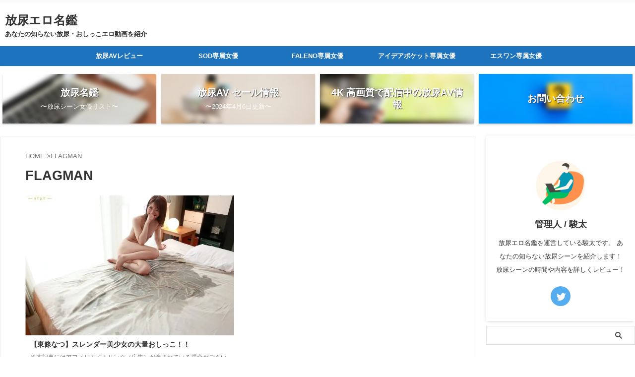

--- FILE ---
content_type: text/html; charset=UTF-8
request_url: https://hounyou-meikan.com/tag/flagman/
body_size: 10376
content:
<!DOCTYPE html> <!--[if lt IE 7]><html class="ie6" lang="ja"> <![endif]--> <!--[if IE 7]><html class="i7" lang="ja"> <![endif]--> <!--[if IE 8]><html class="ie" lang="ja"> <![endif]--> <!--[if gt IE 8]><!--><html lang="ja" class="s-navi-right s-navi-search-overlay  toc-style-default"> <!--<![endif]--><head prefix="og: http://ogp.me/ns# fb: http://ogp.me/ns/fb# article: http://ogp.me/ns/article#">  <script async src="https://www.googletagmanager.com/gtag/js?id=G-X9ZBJ9T2WJ"></script> <script>window.dataLayer = window.dataLayer || [];
	  function gtag(){dataLayer.push(arguments);}
	  gtag('js', new Date());

	  gtag('config', 'G-X9ZBJ9T2WJ');</script> <meta charset="UTF-8" ><meta name="viewport" content="width=device-width,initial-scale=1.0,user-scalable=no,viewport-fit=cover"><meta name="format-detection" content="telephone=no" ><meta name="referrer" content="no-referrer-when-downgrade"/><meta name="robots" content="noindex,follow"><link rel="alternate" type="application/rss+xml" title="放尿エロ名鑑 RSS Feed" href="https://hounyou-meikan.com/feed/" /><link rel="pingback" href="https://hounyou-meikan.com/xmlrpc.php" > <!--[if lt IE 9]> <script src="https://hounyou-meikan.com/wp-content/themes/affinger/js/html5shiv.js"></script> <![endif]--><meta name='robots' content='max-image-preview:large' /><link media="all" href="https://hounyou-meikan.com/wp-content/cache/autoptimize/css/autoptimize_1893b850c827ea937d30d5c835045459.css" rel="stylesheet"><title>FLAGMAN - 放尿エロ名鑑</title><link rel='dns-prefetch' href='//ajax.googleapis.com' /><link href='https://ajax.googleapis.com' rel='preconnect' /><link href='https://www.googletagmanager.com' rel='preconnect' /> <script type="text/javascript">window._wpemojiSettings = {"baseUrl":"https:\/\/s.w.org\/images\/core\/emoji\/14.0.0\/72x72\/","ext":".png","svgUrl":"https:\/\/s.w.org\/images\/core\/emoji\/14.0.0\/svg\/","svgExt":".svg","source":{"concatemoji":"https:\/\/hounyou-meikan.com\/wp-includes\/js\/wp-emoji-release.min.js?ver=6.1.1"}};
/*! This file is auto-generated */
!function(e,a,t){var n,r,o,i=a.createElement("canvas"),p=i.getContext&&i.getContext("2d");function s(e,t){var a=String.fromCharCode,e=(p.clearRect(0,0,i.width,i.height),p.fillText(a.apply(this,e),0,0),i.toDataURL());return p.clearRect(0,0,i.width,i.height),p.fillText(a.apply(this,t),0,0),e===i.toDataURL()}function c(e){var t=a.createElement("script");t.src=e,t.defer=t.type="text/javascript",a.getElementsByTagName("head")[0].appendChild(t)}for(o=Array("flag","emoji"),t.supports={everything:!0,everythingExceptFlag:!0},r=0;r<o.length;r++)t.supports[o[r]]=function(e){if(p&&p.fillText)switch(p.textBaseline="top",p.font="600 32px Arial",e){case"flag":return s([127987,65039,8205,9895,65039],[127987,65039,8203,9895,65039])?!1:!s([55356,56826,55356,56819],[55356,56826,8203,55356,56819])&&!s([55356,57332,56128,56423,56128,56418,56128,56421,56128,56430,56128,56423,56128,56447],[55356,57332,8203,56128,56423,8203,56128,56418,8203,56128,56421,8203,56128,56430,8203,56128,56423,8203,56128,56447]);case"emoji":return!s([129777,127995,8205,129778,127999],[129777,127995,8203,129778,127999])}return!1}(o[r]),t.supports.everything=t.supports.everything&&t.supports[o[r]],"flag"!==o[r]&&(t.supports.everythingExceptFlag=t.supports.everythingExceptFlag&&t.supports[o[r]]);t.supports.everythingExceptFlag=t.supports.everythingExceptFlag&&!t.supports.flag,t.DOMReady=!1,t.readyCallback=function(){t.DOMReady=!0},t.supports.everything||(n=function(){t.readyCallback()},a.addEventListener?(a.addEventListener("DOMContentLoaded",n,!1),e.addEventListener("load",n,!1)):(e.attachEvent("onload",n),a.attachEvent("onreadystatechange",function(){"complete"===a.readyState&&t.readyCallback()})),(e=t.source||{}).concatemoji?c(e.concatemoji):e.wpemoji&&e.twemoji&&(c(e.twemoji),c(e.wpemoji)))}(window,document,window._wpemojiSettings);</script> <link rel='stylesheet' id='fonts-googleapis-notosansjp-css' href='//fonts.googleapis.com/css?family=Noto+Sans+JP%3A400%2C700&#038;display=swap&#038;subset=japanese&#038;ver=6.1.1' type='text/css' media='all' /><link rel='stylesheet' id='single-css' href='https://hounyou-meikan.com/wp-content/themes/affinger/st-rankcss.php' type='text/css' media='all' /><link rel='stylesheet' id='st-themecss-css' href='https://hounyou-meikan.com/wp-content/themes/affinger/st-themecss-loader.php?ver=6.1.1' type='text/css' media='all' /> <script defer src='//ajax.googleapis.com/ajax/libs/jquery/1.11.3/jquery.min.js?ver=1.11.3' id='jquery-js'></script> <link rel="https://api.w.org/" href="https://hounyou-meikan.com/wp-json/" /><link rel="alternate" type="application/json" href="https://hounyou-meikan.com/wp-json/wp/v2/tags/441" /><script type="application/ld+json">{"@context":"https://schema.org","@type":"BreadcrumbList","itemListElement":[{"@type":"ListItem","position":1,"item":{"@id":"https://hounyou-meikan.com","name":"放尿AV女優名鑑"}},{"@type":"ListItem","position":2,"item":{"@id":"https://hounyou-meikan.com/tag/flagman/","name":"FLAGMAN"}}]}</script><noscript><style>.lazyload[data-src]{display:none !important;}</style></noscript><link rel="icon" href="https://hounyou-meikan.com/wp-content/uploads/2024/01/cropped-エロ名鑑-32x32.jpeg" sizes="32x32" /><link rel="icon" href="https://hounyou-meikan.com/wp-content/uploads/2024/01/cropped-エロ名鑑-192x192.jpeg" sizes="192x192" /><link rel="apple-touch-icon" href="https://hounyou-meikan.com/wp-content/uploads/2024/01/cropped-エロ名鑑-180x180.jpeg" /><meta name="msapplication-TileImage" content="https://hounyou-meikan.com/wp-content/uploads/2024/01/cropped-エロ名鑑-270x270.jpeg" /><meta property="og:type" content="website"><meta property="og:title" content="放尿エロ名鑑"><meta property="og:url" content="https://hounyou-meikan.com"><meta property="og:description" content="あなたの知らない放尿・おしっこエロ動画を紹介"><meta property="og:site_name" content="放尿エロ名鑑"><meta property="og:image" content="https://hounyou-meikan.com/wp-content/themes/affinger/images/no-img.png"><meta name="twitter:card" content="summary_large_image"><meta name="twitter:site" content="@hounyou_meikan"><meta name="twitter:title" content="放尿エロ名鑑"><meta name="twitter:description" content="あなたの知らない放尿・おしっこエロ動画を紹介"><meta name="twitter:image" content="https://hounyou-meikan.com/wp-content/themes/affinger/images/no-img.png">  <script>(function (window, document, $, undefined) {
		'use strict';

		var SlideBox = (function () {
			/**
			 * @param $element
			 *
			 * @constructor
			 */
			function SlideBox($element) {
				this._$element = $element;
			}

			SlideBox.prototype.$content = function () {
				return this._$element.find('[data-st-slidebox-content]');
			};

			SlideBox.prototype.$toggle = function () {
				return this._$element.find('[data-st-slidebox-toggle]');
			};

			SlideBox.prototype.$icon = function () {
				return this._$element.find('[data-st-slidebox-icon]');
			};

			SlideBox.prototype.$text = function () {
				return this._$element.find('[data-st-slidebox-text]');
			};

			SlideBox.prototype.is_expanded = function () {
				return !!(this._$element.filter('[data-st-slidebox-expanded="true"]').length);
			};

			SlideBox.prototype.expand = function () {
				var self = this;

				this.$content().slideDown()
					.promise()
					.then(function () {
						var $icon = self.$icon();
						var $text = self.$text();

						$icon.removeClass($icon.attr('data-st-slidebox-icon-collapsed'))
							.addClass($icon.attr('data-st-slidebox-icon-expanded'))

						$text.text($text.attr('data-st-slidebox-text-expanded'))

						self._$element.removeClass('is-collapsed')
							.addClass('is-expanded');

						self._$element.attr('data-st-slidebox-expanded', 'true');
					});
			};

			SlideBox.prototype.collapse = function () {
				var self = this;

				this.$content().slideUp()
					.promise()
					.then(function () {
						var $icon = self.$icon();
						var $text = self.$text();

						$icon.removeClass($icon.attr('data-st-slidebox-icon-expanded'))
							.addClass($icon.attr('data-st-slidebox-icon-collapsed'))

						$text.text($text.attr('data-st-slidebox-text-collapsed'))

						self._$element.removeClass('is-expanded')
							.addClass('is-collapsed');

						self._$element.attr('data-st-slidebox-expanded', 'false');
					});
			};

			SlideBox.prototype.toggle = function () {
				if (this.is_expanded()) {
					this.collapse();
				} else {
					this.expand();
				}
			};

			SlideBox.prototype.add_event_listeners = function () {
				var self = this;

				this.$toggle().on('click', function (event) {
					self.toggle();
				});
			};

			SlideBox.prototype.initialize = function () {
				this.add_event_listeners();
			};

			return SlideBox;
		}());

		function on_ready() {
			var slideBoxes = [];

			$('[data-st-slidebox]').each(function () {
				var $element = $(this);
				var slideBox = new SlideBox($element);

				slideBoxes.push(slideBox);

				slideBox.initialize();
			});

			return slideBoxes;
		}

		$(on_ready);
	}(window, window.document, jQuery));</script> <script>(function (window, document, $, undefined) {
			'use strict';

			$(function(){
			$('.post h2:not([class^="is-style-st-heading-custom-"]):not([class*=" is-style-st-heading-custom-"]):not(.st-css-no2) , .h2modoki').wrapInner('<span class="st-dash-design"></span>');
			})
		}(window, window.document, jQuery));</script> <script>(function (window, document, $, undefined) {
		'use strict';

		$(function(){
			/* 第一階層のみの目次にクラスを挿入 */
			$("#toc_container:not(:has(ul ul))").addClass("only-toc");
			/* アコーディオンメニュー内のカテゴリにクラス追加 */
			$(".st-ac-box ul:has(.cat-item)").each(function(){
				$(this).addClass("st-ac-cat");
			});
		});
	}(window, window.document, jQuery));</script> <script>(function (window, document, $, undefined) {
		'use strict';

		$(function(){
									$('.st-star').parent('.rankh4').css('padding-bottom','5px'); // スターがある場合のランキング見出し調整
		});
	}(window, window.document, jQuery));</script> <script>(function (window, document, $, undefined) {
			'use strict';

			$(function() {
				$('.is-style-st-paragraph-kaiwa').wrapInner('<span class="st-paragraph-kaiwa-text">');
			});
		}(window, window.document, jQuery));</script> <script>(function (window, document, $, undefined) {
			'use strict';

			$(function() {
				$('.is-style-st-paragraph-kaiwa-b').wrapInner('<span class="st-paragraph-kaiwa-text">');
			});
		}(window, window.document, jQuery));</script> <script>/* Gutenbergスタイルを調整 */
	(function (window, document, $, undefined) {
		'use strict';

		$(function() {
			$( '[class^="is-style-st-paragraph-"],[class*=" is-style-st-paragraph-"]' ).wrapInner( '<span class="st-noflex"></span>' );
		});
	}(window, window.document, jQuery));</script> </head><body class="archive tag tag-flagman tag-441 custom-background not-front-page" ><div id="st-ami"><div id="wrapper" class="" ontouchstart=""><div id="wrapper-in"><header id=""><div id="header-full"><div id="headbox-bg"><div id="headbox"><nav id="s-navi" class="pcnone" data-st-nav data-st-nav-type="normal"><dl class="acordion is-active" data-st-nav-primary><dt class="trigger"><p class="acordion_button"><span class="op op-menu"><i class="st-fa st-svg-menu"></i></span></p><p class="acordion_button acordion_button_search"><span class="op op-search"><i class="st-fa st-svg-search_s op-search-close"></i></span></p><div id="st-mobile-logo"></div></dt><dd class="acordion_tree"><div class="acordion_tree_content"><div class="menu-%e3%82%b9%e3%83%9e%e3%83%9b%e3%83%a1%e3%83%8b%e3%83%a5%e3%83%bc-container"><ul id="menu-%e3%82%b9%e3%83%9e%e3%83%9b%e3%83%a1%e3%83%8b%e3%83%a5%e3%83%bc" class="menu"><li id="menu-item-413" class="menu-item menu-item-type-custom menu-item-object-custom menu-item-home menu-item-413"><a href="https://hounyou-meikan.com"><span class="menu-item-label">ホーム</span></a></li><li id="menu-item-414" class="menu-item menu-item-type-taxonomy menu-item-object-category menu-item-414"><a href="https://hounyou-meikan.com/category/av_review/"><span class="menu-item-label">放尿AVレビュー</span></a></li><li id="menu-item-415" class="menu-item menu-item-type-taxonomy menu-item-object-category menu-item-415"><a href="https://hounyou-meikan.com/category/sod/"><span class="menu-item-label">SOD専属女優</span></a></li><li id="menu-item-416" class="menu-item menu-item-type-taxonomy menu-item-object-category menu-item-416"><a href="https://hounyou-meikan.com/category/s1/"><span class="menu-item-label">エスワン専属女優</span></a></li><li id="menu-item-417" class="menu-item menu-item-type-taxonomy menu-item-object-category menu-item-417"><a href="https://hounyou-meikan.com/category/faleno/"><span class="menu-item-label">FALENO専属女優</span></a></li><li id="menu-item-418" class="menu-item menu-item-type-taxonomy menu-item-object-category menu-item-418"><a href="https://hounyou-meikan.com/category/ideapocket/"><span class="menu-item-label">アイデアポケット専属女優</span></a></li><li id="menu-item-419" class="menu-item menu-item-type-taxonomy menu-item-object-category menu-item-419"><a href="https://hounyou-meikan.com/category/moodyz/"><span class="menu-item-label">MOODYZ専属女優</span></a></li><li id="menu-item-1835" class="menu-item menu-item-type-custom menu-item-object-custom menu-item-1835"><a href="https://hounyou-meikan.com/sale/"><span class="menu-item-label">【FANZA・MGS・DUGA】セール情報公開中！！</span></a></li></ul></div><div class="clear"></div></div></dd><dd class="acordion_search"><div class="acordion_search_content"><div id="search" class="search-custom-d"><form method="get" id="searchform" action="https://hounyou-meikan.com/"> <label class="hidden" for="s"> </label> <input type="text" placeholder="" value="" name="s" id="s" /> <input type="submit" value="&#xf002;" class="st-fa" id="searchsubmit" /></form></div></div></dd></dl></nav><div id="header-l"><div id="st-text-logo"><p class="sitename sitenametop"><a href="https://hounyou-meikan.com/"> 放尿エロ名鑑 </a></p><p class="descr"> あなたの知らない放尿・おしっこエロ動画を紹介</p></div></div><div id="header-r" class="smanone"></div></div></div><div id="gazou-wide"><div id="st-menubox"><div id="st-menuwide"><nav class="smanone clearfix"><ul id="menu-%e3%83%a1%e3%83%bc%e3%82%ab%e3%83%bc%e5%88%a5%e5%b0%82%e5%b1%9e%e5%a5%b3%e5%84%aa%e3%83%a1%e3%83%8b%e3%83%a5%e3%83%bc" class="menu"><li id="menu-item-310" class="menu-item menu-item-type-taxonomy menu-item-object-category menu-item-310"><a href="https://hounyou-meikan.com/category/av_review/">放尿AVレビュー</a></li><li id="menu-item-158" class="menu-item menu-item-type-taxonomy menu-item-object-category menu-item-158"><a href="https://hounyou-meikan.com/category/sod/">SOD専属女優</a></li><li id="menu-item-159" class="menu-item menu-item-type-taxonomy menu-item-object-category menu-item-159"><a href="https://hounyou-meikan.com/category/faleno/">FALENO専属女優</a></li><li id="menu-item-161" class="menu-item menu-item-type-taxonomy menu-item-object-category menu-item-161"><a href="https://hounyou-meikan.com/category/ideapocket/">アイデアポケット専属女優</a></li><li id="menu-item-311" class="menu-item menu-item-type-taxonomy menu-item-object-category menu-item-311"><a href="https://hounyou-meikan.com/category/s1/">エスワン専属女優</a></li></ul></nav></div></div><div id="st-headerbox"><div id="st-header"></div></div></div></div><div id="st-header-cardlink-wrapper"><ul id="st-header-cardlink" class="st-cardlink-column-d st-cardlink-column-4"><li class="st-cardlink-card has-bg has-link is-blurable lazyload"
 style="" data-back="https://hounyou-meikan.com/wp-content/uploads/2023/05/2.webp"> <a class="st-cardlink-card-link" href="https://hounyou-meikan.com/meikan/"><div class="st-cardlink-card-text"> 放尿名鑑<br><span class="st-cardlink-subtext">〜放尿シーン女優リスト〜</span></div> </a></li><li class="st-cardlink-card has-bg has-link is-blurable lazyload"
 style="" data-back="https://hounyou-meikan.com/wp-content/uploads/2023/05/1.webp"> <a class="st-cardlink-card-link" href="https://hounyou-meikan.com/sale20240406/"><div class="st-cardlink-card-text"> 放尿AV セール情報<br><span class="st-cardlink-subtext">〜2024年4月6日更新〜</span></div> </a></li><li class="st-cardlink-card has-bg has-link is-blurable lazyload"
 style="" data-back="https://hounyou-meikan.com/wp-content/uploads/2023/05/3.webp"> <a class="st-cardlink-card-link" href="https://hounyou-meikan.com/high-rate/"><div class="st-cardlink-card-text"> 4K 高画質で配信中の放尿AV情報</div> </a></li><li class="st-cardlink-card has-bg has-link is-blurable lazyload"
 style="" data-back="https://hounyou-meikan.com/wp-content/uploads/2023/05/4.webp"> <a class="st-cardlink-card-link" href="https://hounyou-meikan.com/contact/"><div class="st-cardlink-card-text"> お問い合わせ</div> </a></li></ul></div></header><div id="content-w"><div id="content" class="clearfix"><div id="contentInner"><main oncontextmenu="return false" onMouseDown="return false;" style="-moz-user-select: none; -khtml-user-select: none; user-select: none;-webkit-touch-callout:none; -webkit-user-select:none;"><article><div id="breadcrumb"><ol><li><a href="https://hounyou-meikan.com"><span>HOME</span></a> ></li><li>FLAGMAN</li></ol></div><div class="post"><h1 class="entry-title">FLAGMAN</h1><div id="nocopy" oncontextmenu="return false" onMouseDown="return false;" style="-moz-user-select: none; -khtml-user-select: none; user-select: none;-webkit-touch-callout:none; -webkit-user-select:none;"></div></div><aside><div class="itiran-card-list post-card-list has-excerpt has-date is-small-columns-2 is-medium-columns-2 is-large-columns-2"><div class="post-card-list-item post-card"><div class="post-card-image"> <a href="https://hounyou-meikan.com/fsdss-093/"><img width="343" height="254" src="[data-uri]" class="attachment-st_post_slider_2 size-st_post_slider_2 wp-post-image lazyload" alt="" decoding="async"   data-src="https://hounyou-meikan.com/wp-content/uploads/2024/02/1fsdss00093jp-3-343x254.jpg" data-srcset="https://hounyou-meikan.com/wp-content/uploads/2024/02/1fsdss00093jp-3-343x254.jpg 343w, https://hounyou-meikan.com/wp-content/uploads/2024/02/1fsdss00093jp-3-640x475.jpg 640w, https://hounyou-meikan.com/wp-content/uploads/2024/02/1fsdss00093jp-3-202x150.jpg 202w" data-sizes="auto" data-eio-rwidth="343" data-eio-rheight="254" /><noscript><img width="343" height="254" src="https://hounyou-meikan.com/wp-content/uploads/2024/02/1fsdss00093jp-3-343x254.jpg" class="attachment-st_post_slider_2 size-st_post_slider_2 wp-post-image" alt="" decoding="async" srcset="https://hounyou-meikan.com/wp-content/uploads/2024/02/1fsdss00093jp-3-343x254.jpg 343w, https://hounyou-meikan.com/wp-content/uploads/2024/02/1fsdss00093jp-3-640x475.jpg 640w, https://hounyou-meikan.com/wp-content/uploads/2024/02/1fsdss00093jp-3-202x150.jpg 202w" sizes="(max-width: 343px) 100vw, 343px" data-eio="l" /></noscript></a></div><div class="post-card-body"><div class="post-card-text"><h3 class="post-card-title"><a href="https://hounyou-meikan.com/fsdss-093/">【東條なつ】スレンダー美少女の大量おしっこ！！</a></h3><div class="post-card-excerpt"><p>※本記事にはアフィリエイトリンク（広告）が含まれている場合がございます。 AV情報 タイトル 初めての絶頂お漏らし恥ずかしすぎ大洪水SP 東條なつ 出演者 東條なつ 監督 FLAGMAN シリーズ ‐‐‐ メーカー FALENO レーベル FALENO star 品番 FSDSS-093 収録時間 123分 配信年 2020年 配信開始日 9/10 サンプル動画 放尿シーンレビュー 本作品は全2チャプターに渡り、放尿シーンを披露しています。チャプターごとに放尿シーンを紹介します！ チャプター1 00:09 ...</p></div></div></div></div></div><div class="st-pagelink"><div class="st-pagelink-in"></div></div></aside></article></main></div><div id="side"><aside><div class="side-topad"><div id="authorst_widget-2" class="side-widgets widget_authorst_widget"><div class="st-author-box st-author-master"><div class="st-author-profile"><div class="st-author-profile-avatar"> <img src="[data-uri]" alt="管理人" width="150px" height="150px" data-src="https://hounyou-meikan.com/wp-content/uploads/2023/03/ツイッターアイコン.png" decoding="async" class="lazyload" data-eio-rwidth="1080" data-eio-rheight="1080"><noscript><img src="https://hounyou-meikan.com/wp-content/uploads/2023/03/ツイッターアイコン.png" alt="管理人" width="150px" height="150px" data-eio="l"></noscript></div><div class="post st-author-profile-content"><p class="st-author-nickname">管理人 / 駿太</p><p class="st-author-description">放尿エロ名鑑を運営している駿太です。
あなたの知らない放尿シーンを紹介します！
放尿シーンの時間や内容を詳しくレビュー！</p><div class="sns"><ul class="profile-sns clearfix"><li class="twitter"><a rel="nofollow" href="https://twitter.com/hounyou_meikan" target="_blank" title="twitter"><i class="st-fa st-svg-twitter" aria-hidden="true"></i></a></li></ul></div></div></div></div></div><div id="custompostentry_widget-4" class="side-widgets widget_custompostentry_widget"><div class="newentrybox"></div></div></div><div id="mybox"><div id="search-3" class="side-widgets widget_search"><div id="search" class="search-custom-d"><form method="get" id="searchform" action="https://hounyou-meikan.com/"> <label class="hidden" for="s"> </label> <input type="text" placeholder="" value="" name="s" id="s" /> <input type="submit" value="&#xf002;" class="st-fa" id="searchsubmit" /></form></div></div></div><div id="scrollad"><div class="kanren pop-box "><p class="p-entry-t"><span class="p-entry">人気のおしっこ記事</span></p><dl class="clearfix"><dt class="poprank"><a href="https://hounyou-meikan.com/minamo/"> <img width="750" height="500" src="[data-uri]" class="attachment-full size-full wp-post-image lazyload" alt="" decoding="async" loading="lazy"   data-src="https://hounyou-meikan.com/wp-content/uploads/2023/03/minamo_02-750x500-1.webp" data-srcset="https://hounyou-meikan.com/wp-content/uploads/2023/03/minamo_02-750x500-1.webp 750w, https://hounyou-meikan.com/wp-content/uploads/2023/03/minamo_02-750x500-1-300x200.webp 300w" data-sizes="auto" data-eio-rwidth="750" data-eio-rheight="500" /><noscript><img width="750" height="500" src="https://hounyou-meikan.com/wp-content/uploads/2023/03/minamo_02-750x500-1.webp" class="attachment-full size-full wp-post-image" alt="" decoding="async" loading="lazy" srcset="https://hounyou-meikan.com/wp-content/uploads/2023/03/minamo_02-750x500-1.webp 750w, https://hounyou-meikan.com/wp-content/uploads/2023/03/minamo_02-750x500-1-300x200.webp 300w" sizes="(max-width: 750px) 100vw, 750px" data-eio="l" /></noscript> </a> <span class="poprank-no">1</span></dt><dd><h5 class="popular-t"><a href="https://hounyou-meikan.com/minamo/"> MINAMO おしっこ 放尿 AV情報まとめ【1作品】 </a></h5><div class="smanone st-excerpt"><p>※本記事にはアフィリエイトリンク（広告）が含まれている場合がございます。 AV女優 基本情報 生年月日： 2000年5月10日 出演期間：2021年6月〜 ブラのカップ数：Eカップ グラビアアイドルと ...</p></div></dd></dl><dl class="clearfix"><dt class="poprank"><a href="https://hounyou-meikan.com/sakura-mana/"> <img width="800" height="534" src="[data-uri]" class="attachment-full size-full wp-post-image lazyload" alt="" decoding="async" loading="lazy"   data-src="https://hounyou-meikan.com/wp-content/uploads/2023/03/1stars00415jp-6.jpg" data-srcset="https://hounyou-meikan.com/wp-content/uploads/2023/03/1stars00415jp-6.jpg 800w, https://hounyou-meikan.com/wp-content/uploads/2023/03/1stars00415jp-6-300x200.jpg 300w, https://hounyou-meikan.com/wp-content/uploads/2023/03/1stars00415jp-6-768x513.jpg 768w" data-sizes="auto" data-eio-rwidth="800" data-eio-rheight="534" /><noscript><img width="800" height="534" src="https://hounyou-meikan.com/wp-content/uploads/2023/03/1stars00415jp-6.jpg" class="attachment-full size-full wp-post-image" alt="" decoding="async" loading="lazy" srcset="https://hounyou-meikan.com/wp-content/uploads/2023/03/1stars00415jp-6.jpg 800w, https://hounyou-meikan.com/wp-content/uploads/2023/03/1stars00415jp-6-300x200.jpg 300w, https://hounyou-meikan.com/wp-content/uploads/2023/03/1stars00415jp-6-768x513.jpg 768w" sizes="(max-width: 800px) 100vw, 800px" data-eio="l" /></noscript> </a> <span class="poprank-no">2</span></dt><dd><h5 class="popular-t"><a href="https://hounyou-meikan.com/sakura-mana/"> 紗倉まな おしっこ 放尿 AV情報まとめ【7作品】 </a></h5><div class="smanone st-excerpt"><p>※本記事にはアフィリエイトリンク（広告）が含まれている場合がございます。 AV女優 基本情報 生年月日： 1993年3月23日 出演期間：2011年11月〜 ブラのカップ数：Fカップ SODの看板専属 ...</p></div></dd></dl><dl class="clearfix"><dt class="poprank"><a href="https://hounyou-meikan.com/suzumori-remu/"> <img width="1920" height="1080" src="[data-uri]" class="attachment-full size-full wp-post-image lazyload" alt="" decoding="async" loading="lazy"   data-src="https://hounyou-meikan.com/wp-content/uploads/2023/03/20220725005727e98.webp" data-srcset="https://hounyou-meikan.com/wp-content/uploads/2023/03/20220725005727e98.webp 1920w, https://hounyou-meikan.com/wp-content/uploads/2023/03/20220725005727e98-300x169.webp 300w, https://hounyou-meikan.com/wp-content/uploads/2023/03/20220725005727e98-1024x576.webp 1024w, https://hounyou-meikan.com/wp-content/uploads/2023/03/20220725005727e98-768x432.webp 768w, https://hounyou-meikan.com/wp-content/uploads/2023/03/20220725005727e98-1536x864.webp 1536w" data-sizes="auto" data-eio-rwidth="1920" data-eio-rheight="1080" /><noscript><img width="1920" height="1080" src="https://hounyou-meikan.com/wp-content/uploads/2023/03/20220725005727e98.webp" class="attachment-full size-full wp-post-image" alt="" decoding="async" loading="lazy" srcset="https://hounyou-meikan.com/wp-content/uploads/2023/03/20220725005727e98.webp 1920w, https://hounyou-meikan.com/wp-content/uploads/2023/03/20220725005727e98-300x169.webp 300w, https://hounyou-meikan.com/wp-content/uploads/2023/03/20220725005727e98-1024x576.webp 1024w, https://hounyou-meikan.com/wp-content/uploads/2023/03/20220725005727e98-768x432.webp 768w, https://hounyou-meikan.com/wp-content/uploads/2023/03/20220725005727e98-1536x864.webp 1536w" sizes="(max-width: 1920px) 100vw, 1920px" data-eio="l" /></noscript> </a> <span class="poprank-no">3</span></dt><dd><h5 class="popular-t"><a href="https://hounyou-meikan.com/suzumori-remu/"> 涼森れむ おしっこ 放尿 AV情報まとめ【1作品】 </a></h5><div class="smanone st-excerpt"><p>※本記事にはアフィリエイトリンク（広告）が含まれている場合がございます。 AV女優 基本情報 生年月日： 1997年12月3日 出演期間：2019年4月〜 ブラのカップ数：Fカップ 元AV女優の鳳かな ...</p></div></dd></dl><dl class="clearfix"><dt class="poprank"><a href="https://hounyou-meikan.com/matsumoto-ichika/"> <img width="800" height="531" src="[data-uri]" class="attachment-full size-full wp-post-image lazyload" alt="" decoding="async" loading="lazy"   data-src="https://hounyou-meikan.com/wp-content/uploads/2023/03/sqte00333jp-6.webp" data-srcset="https://hounyou-meikan.com/wp-content/uploads/2023/03/sqte00333jp-6.webp 800w, https://hounyou-meikan.com/wp-content/uploads/2023/03/sqte00333jp-6-300x199.webp 300w, https://hounyou-meikan.com/wp-content/uploads/2023/03/sqte00333jp-6-768x510.webp 768w" data-sizes="auto" data-eio-rwidth="800" data-eio-rheight="531" /><noscript><img width="800" height="531" src="https://hounyou-meikan.com/wp-content/uploads/2023/03/sqte00333jp-6.webp" class="attachment-full size-full wp-post-image" alt="" decoding="async" loading="lazy" srcset="https://hounyou-meikan.com/wp-content/uploads/2023/03/sqte00333jp-6.webp 800w, https://hounyou-meikan.com/wp-content/uploads/2023/03/sqte00333jp-6-300x199.webp 300w, https://hounyou-meikan.com/wp-content/uploads/2023/03/sqte00333jp-6-768x510.webp 768w" sizes="(max-width: 800px) 100vw, 800px" data-eio="l" /></noscript> </a> <span class="poprank-no">4</span></dt><dd><h5 class="popular-t"><a href="https://hounyou-meikan.com/matsumoto-ichika/"> 松本いちか おしっこ 放尿 AV情報まとめ【7作品】 </a></h5><div class="smanone st-excerpt"><p>※本記事にはアフィリエイトリンク（広告）が含まれている場合がございます。 AV女優 基本情報 生年月日： 2000年2月19日 出演期間：2019年9月〜 ブラのカップ数：Aカップ ロリ系女優として、 ...</p></div></dd></dl><dl class="clearfix"><dt class="poprank"><a href="https://hounyou-meikan.com/kanade-kanon/"> <img width="1024" height="576" src="[data-uri]" class="attachment-full size-full wp-post-image lazyload" alt="" decoding="async" loading="lazy"   data-src="https://hounyou-meikan.com/wp-content/uploads/2023/03/fac3029b.webp" data-srcset="https://hounyou-meikan.com/wp-content/uploads/2023/03/fac3029b.webp 1024w, https://hounyou-meikan.com/wp-content/uploads/2023/03/fac3029b-300x169.webp 300w, https://hounyou-meikan.com/wp-content/uploads/2023/03/fac3029b-768x432.webp 768w" data-sizes="auto" data-eio-rwidth="1024" data-eio-rheight="576" /><noscript><img width="1024" height="576" src="https://hounyou-meikan.com/wp-content/uploads/2023/03/fac3029b.webp" class="attachment-full size-full wp-post-image" alt="" decoding="async" loading="lazy" srcset="https://hounyou-meikan.com/wp-content/uploads/2023/03/fac3029b.webp 1024w, https://hounyou-meikan.com/wp-content/uploads/2023/03/fac3029b-300x169.webp 300w, https://hounyou-meikan.com/wp-content/uploads/2023/03/fac3029b-768x432.webp 768w" sizes="(max-width: 1024px) 100vw, 1024px" data-eio="l" /></noscript> </a> <span class="poprank-no">5</span></dt><dd><h5 class="popular-t"><a href="https://hounyou-meikan.com/kanade-kanon/"> 奏音かのん おしっこ 放尿 AV情報まとめ【15作品】 </a></h5><div class="smanone st-excerpt"><p>※本記事にはアフィリエイトリンク（広告）が含まれている場合がございます。 AV女優 基本情報 生年月日： 2000年5月9日 出演期間：2019年7月〜 ブラのカップ数：Dカップ 現役女子大生としてA ...</p></div></dd></dl><dl class="clearfix"><dt class="poprank"><a href="https://hounyou-meikan.com/jinguji-nao/"> <img width="1200" height="800" src="[data-uri]" class="attachment-full size-full wp-post-image lazyload" alt="" decoding="async" loading="lazy"   data-src="https://hounyou-meikan.com/wp-content/uploads/2023/03/jinguji_nao02_eyc.webp" data-srcset="https://hounyou-meikan.com/wp-content/uploads/2023/03/jinguji_nao02_eyc.webp 1200w, https://hounyou-meikan.com/wp-content/uploads/2023/03/jinguji_nao02_eyc-300x200.webp 300w, https://hounyou-meikan.com/wp-content/uploads/2023/03/jinguji_nao02_eyc-1024x683.webp 1024w, https://hounyou-meikan.com/wp-content/uploads/2023/03/jinguji_nao02_eyc-768x512.webp 768w" data-sizes="auto" data-eio-rwidth="1200" data-eio-rheight="800" /><noscript><img width="1200" height="800" src="https://hounyou-meikan.com/wp-content/uploads/2023/03/jinguji_nao02_eyc.webp" class="attachment-full size-full wp-post-image" alt="" decoding="async" loading="lazy" srcset="https://hounyou-meikan.com/wp-content/uploads/2023/03/jinguji_nao02_eyc.webp 1200w, https://hounyou-meikan.com/wp-content/uploads/2023/03/jinguji_nao02_eyc-300x200.webp 300w, https://hounyou-meikan.com/wp-content/uploads/2023/03/jinguji_nao02_eyc-1024x683.webp 1024w, https://hounyou-meikan.com/wp-content/uploads/2023/03/jinguji_nao02_eyc-768x512.webp 768w" sizes="(max-width: 1200px) 100vw, 1200px" data-eio="l" /></noscript> </a> <span class="poprank-no">6</span></dt><dd><h5 class="popular-t"><a href="https://hounyou-meikan.com/jinguji-nao/"> 神宮寺ナオ  おしっこ 放尿 AV情報まとめ【9作品】 </a></h5><div class="smanone st-excerpt"><p>※本記事にはアフィリエイトリンク（広告）が含まれている場合がございます。 AV女優 基本情報 生年月日： 1997年2月15日 出演期間：2017年10月〜 ブラのカップ数：Eカップ 処女としてデビュ ...</p></div></dd></dl></div><div id="block-5" class="side-widgets widget_block"><div class="is-layout-flow wp-block-group"><div class="wp-block-group__inner-container"><h2>アーカイブ</h2><ul class=" wp-block-archives-list wp-block-archives"><li><a href='https://hounyou-meikan.com/2024/06/'>2024年6月</a></li><li><a href='https://hounyou-meikan.com/2024/05/'>2024年5月</a></li><li><a href='https://hounyou-meikan.com/2024/04/'>2024年4月</a></li><li><a href='https://hounyou-meikan.com/2024/03/'>2024年3月</a></li><li><a href='https://hounyou-meikan.com/2024/02/'>2024年2月</a></li><li><a href='https://hounyou-meikan.com/2024/01/'>2024年1月</a></li><li><a href='https://hounyou-meikan.com/2023/12/'>2023年12月</a></li><li><a href='https://hounyou-meikan.com/2023/11/'>2023年11月</a></li><li><a href='https://hounyou-meikan.com/2023/10/'>2023年10月</a></li><li><a href='https://hounyou-meikan.com/2023/09/'>2023年9月</a></li><li><a href='https://hounyou-meikan.com/2023/08/'>2023年8月</a></li><li><a href='https://hounyou-meikan.com/2023/06/'>2023年6月</a></li><li><a href='https://hounyou-meikan.com/2023/05/'>2023年5月</a></li><li><a href='https://hounyou-meikan.com/2023/04/'>2023年4月</a></li><li><a href='https://hounyou-meikan.com/2023/03/'>2023年3月</a></li><li><a href='https://hounyou-meikan.com/2023/02/'>2023年2月</a></li><li><a href='https://hounyou-meikan.com/2023/01/'>2023年1月</a></li></ul></div></div></div><div id="block-6" class="side-widgets widget_block"><div class="is-layout-flow wp-block-group"><div class="wp-block-group__inner-container"><h2>カテゴリー</h2><ul class="wp-block-categories-list wp-block-categories"><li class="cat-item cat-item-20"><a href="https://hounyou-meikan.com/category/faleno/">FALENO専属女優</a></li><li class="cat-item cat-item-343"><a href="https://hounyou-meikan.com/category/ms%e5%b0%82%e5%b1%9e%e5%a5%b3%e5%84%aa/">M&#039;s専属女優</a></li><li class="cat-item cat-item-23"><a href="https://hounyou-meikan.com/category/moodyz/">MOODYZ専属女優</a></li><li class="cat-item cat-item-649"><a href="https://hounyou-meikan.com/category/oppai%e5%b0%82%e5%b1%9e%e5%a5%b3%e5%84%aa/">OPPAI専属女優</a></li><li class="cat-item cat-item-18"><a href="https://hounyou-meikan.com/category/sod/">SOD専属女優</a></li><li class="cat-item cat-item-291"><a href="https://hounyou-meikan.com/category/%e3%81%9d%e3%81%ae%e4%bb%96/">その他</a></li><li class="cat-item cat-item-22"><a href="https://hounyou-meikan.com/category/ideapocket/">アイデアポケット専属女優</a></li><li class="cat-item cat-item-346"><a href="https://hounyou-meikan.com/category/%e3%82%a2%e3%82%bf%e3%83%83%e3%82%ab%e3%83%bc%e3%82%ba%e5%b0%82%e5%b1%9e%e5%a5%b3%e5%84%aa/">アタッカーズ専属女優</a></li><li class="cat-item cat-item-19"><a href="https://hounyou-meikan.com/category/s1/">エスワン専属女優</a></li><li class="cat-item cat-item-21"><a href="https://hounyou-meikan.com/category/kikatan/">キカタン女優</a></li><li class="cat-item cat-item-292"><a href="https://hounyou-meikan.com/category/%e3%82%bb%e3%83%bc%e3%83%ab%e6%83%85%e5%a0%b1/">セール情報</a></li><li class="cat-item cat-item-210"><a href="https://hounyou-meikan.com/category/%e3%83%97%e3%83%ac%e3%82%b9%e3%83%86%e3%83%bc%e3%82%b8%e5%b0%82%e5%b1%9e/">プレステージ専属</a></li><li class="cat-item cat-item-288"><a href="https://hounyou-meikan.com/category/%e5%a5%b3%e5%84%aa%e3%83%aa%e3%82%b9%e3%83%88/">女優リスト</a></li><li class="cat-item cat-item-27"><a href="https://hounyou-meikan.com/category/av_review/">放尿AVレビュー</a></li><li class="cat-item cat-item-251"><a href="https://hounyou-meikan.com/category/%e6%9c%ac%e4%b8%ad%e5%b0%82%e5%b1%9e%e5%a5%b3%e5%84%aa/">本中専属女優</a></li></ul></div></div></div></div></aside></div></div></div><footer><div id="footer"><div id="footer-wrapper"><div id="footer-in"><div class="footermenubox clearfix "><ul id="menu-%e3%83%97%e3%83%a9%e3%82%a4%e3%83%90%e3%82%b7%e3%83%bc%e8%bf%bd%e5%8a%a0" class="footermenust"><li id="menu-item-175" class="menu-item menu-item-type-post_type menu-item-object-page menu-item-175"><a href="https://hounyou-meikan.com/%e3%82%b5%e3%82%a4%e3%83%88%e3%83%9d%e3%83%aa%e3%82%b7%e3%83%bc/">サイトポリシー</a></li><li id="menu-item-168" class="menu-item menu-item-type-post_type menu-item-object-page menu-item-privacy-policy menu-item-168"><a href="https://hounyou-meikan.com/%e3%83%97%e3%83%a9%e3%82%a4%e3%83%90%e3%82%b7%e3%83%bc%e3%83%9d%e3%83%aa%e3%82%b7%e3%83%bc/">プライバシーポリシー</a></li><li id="menu-item-181" class="menu-item menu-item-type-post_type menu-item-object-page menu-item-181"><a href="https://hounyou-meikan.com/contact/">お問い合わせ</a></li></ul></div><div id="st-footer-logo-wrapper"><div id="st-text-logo"><h3 class="footerlogo st-text-logo-top"> <a href="https://hounyou-meikan.com/"> 放尿エロ名鑑 </a></h3><p class="footer-description st-text-logo-bottom"> <a href="https://hounyou-meikan.com/">あなたの知らない放尿・おしっこエロ動画を紹介</a></p></div><div class="st-footer-tel"></div></div><p class="copyr"><small>&copy; 2026 放尿エロ名鑑</small></p></div></div></div></footer></div></div></div> <script type="application/ld+json">[{"@context":"https:\/\/schema.org","@type":"WebSite","description":"\u3042\u306a\u305f\u306e\u77e5\u3089\u306a\u3044\u653e\u5c3f\u30fb\u304a\u3057\u3063\u3053\u30a8\u30ed\u52d5\u753b\u3092\u7d39\u4ecb\u3059\u308b\u30e1\u30c7\u30a3\u30a2","name":"\u653e\u5c3f\u30a8\u30ed\u540d\u9451","url":"https:\/\/hounyou-meikan.com","publisher":{"@context":"https:\/\/schema.org","@type":"Person","mainEntityOfPage":"https:\/\/hounyou-meikan.com\/author\/ryo\/","name":"\u7ba1\u7406\u4eba","url":"https:\/\/hounyou-meikan.com\/author\/ryo\/","description":"\u653e\u5c3f\u30a8\u30ed\u540d\u9451\u3092\u904b\u55b6\u3057\u3066\u3044\u308b\u99ff\u592a\u3067\u3059\u3002\r\n\u3042\u306a\u305f\u306e\u77e5\u3089\u306a\u3044\u653e\u5c3f\u30b7\u30fc\u30f3\u3092\u7d39\u4ecb\u3057\u307e\u3059\uff01\r\n\u653e\u5c3f\u30b7\u30fc\u30f3\u306e\u6642\u9593\u3084\u5185\u5bb9\u3092\u8a73\u3057\u304f\u30ec\u30d3\u30e5\u30fc\uff01","image":{"@context":"https:\/\/schema.org","@type":"ImageObject","image":{"@context":"https:\/\/schema.org","@type":"ImageObject","url":"https:\/\/secure.gravatar.com\/avatar\/5eda9094908357c79de092132e4a6b43?s=96\u0026d=mm\u0026r=g","contentUrl":"https:\/\/secure.gravatar.com\/avatar\/5eda9094908357c79de092132e4a6b43?s=96\u0026d=mm\u0026r=g","height":96,"width":96},"url":"https:\/\/secure.gravatar.com\/avatar\/5eda9094908357c79de092132e4a6b43?s=96\u0026d=mm\u0026r=g","contentUrl":"https:\/\/secure.gravatar.com\/avatar\/5eda9094908357c79de092132e4a6b43?s=96\u0026d=mm\u0026r=g","height":96,"width":96},"sameAs":["https:\/\/twitter.com\/hounyou_meikan"]},"image":{"@context":"https:\/\/schema.org","@type":"ImageObject","image":{"@context":"https:\/\/schema.org","@type":"ImageObject","url":"https:\/\/hounyou-meikan.com\/wp-content\/themes\/affinger\/images\/no-img.png","contentUrl":"https:\/\/hounyou-meikan.com\/wp-content\/themes\/affinger\/images\/no-img.png","height":300,"width":300},"url":"https:\/\/hounyou-meikan.com\/wp-content\/themes\/affinger\/images\/no-img.png","contentUrl":"https:\/\/hounyou-meikan.com\/wp-content\/themes\/affinger\/images\/no-img.png","height":300,"width":300,"thumbnail":{"@context":"https:\/\/schema.org","@type":"ImageObject","url":"https:\/\/hounyou-meikan.com\/wp-content\/themes\/affinger\/images\/no-img.png","contentUrl":"https:\/\/hounyou-meikan.com\/wp-content\/themes\/affinger\/images\/no-img.png","height":300,"width":300}},"thumbnailUrl":"https:\/\/hounyou-meikan.com\/wp-content\/themes\/affinger\/images\/no-img.png"}]</script> <script></script><script defer id='eio-lazy-load-js-before'>var eio_lazy_vars = {"exactdn_domain":"","skip_autoscale":0,"threshold":0};</script> <script type='text/javascript' id='base-js-extra'>var ST = {"ajax_url":"https:\/\/hounyou-meikan.com\/wp-admin\/admin-ajax.php","expand_accordion_menu":"","sidemenu_accordion":"","is_mobile":""};</script> <script defer id='moment-js-after'>moment.updateLocale( 'ja', {"months":["1\u6708","2\u6708","3\u6708","4\u6708","5\u6708","6\u6708","7\u6708","8\u6708","9\u6708","10\u6708","11\u6708","12\u6708"],"monthsShort":["1\u6708","2\u6708","3\u6708","4\u6708","5\u6708","6\u6708","7\u6708","8\u6708","9\u6708","10\u6708","11\u6708","12\u6708"],"weekdays":["\u65e5\u66dc\u65e5","\u6708\u66dc\u65e5","\u706b\u66dc\u65e5","\u6c34\u66dc\u65e5","\u6728\u66dc\u65e5","\u91d1\u66dc\u65e5","\u571f\u66dc\u65e5"],"weekdaysShort":["\u65e5","\u6708","\u706b","\u6c34","\u6728","\u91d1","\u571f"],"week":{"dow":1},"longDateFormat":{"LT":"g:i A","LTS":null,"L":null,"LL":"Y\u5e74n\u6708j\u65e5","LLL":"Y\u5e74n\u6708j\u65e5 g:i A","LLLL":null}} );</script> <div id="page-top"><a href="#wrapper" class="st-fa st-svg-angle-up"></a></div> <script defer src="https://hounyou-meikan.com/wp-content/cache/autoptimize/js/autoptimize_731d7e7d272b95a096abc89fe664e2f1.js"></script></body></html>